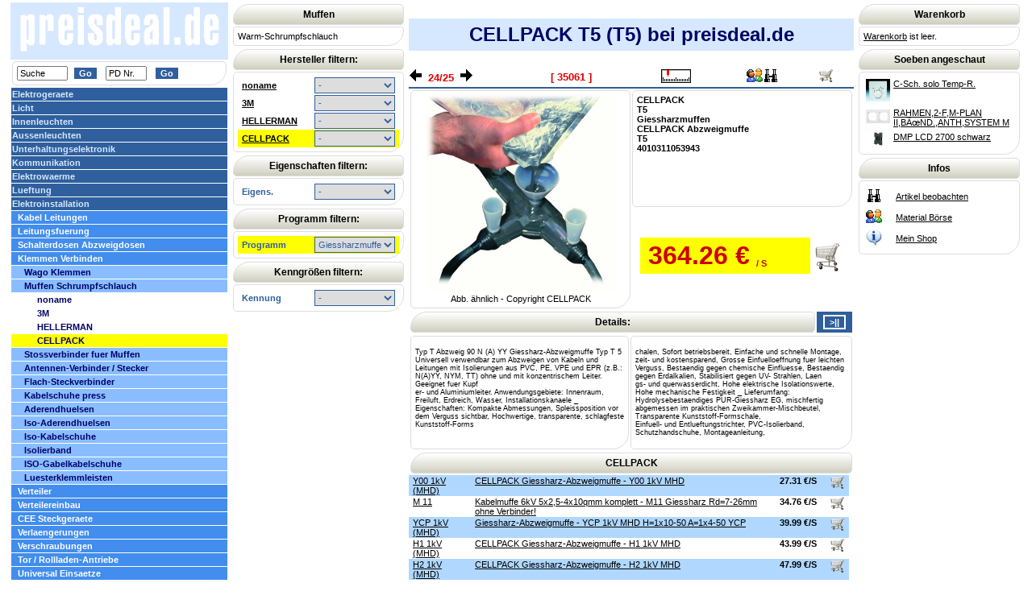

--- FILE ---
content_type: text/html
request_url: https://preisdeal.de/index.php?wg=100402&lnr=35061&herst=CELLPACK&sock=&pfa=&grup=0&prg=Giessharzmuffen
body_size: 7383
content:

<!DOCTYPE HTML>
<html><head>
<title>PREISDEAL.DE: Muffen Schrumpfschlauch CELLPACK - Giessharzmuffen T5 (T5) CELLPACK Abzweigmuffe</title>
<meta http-equiv="Content-Type" content="text/html; charset=iso-8859-1">
<meta name='description' content='PREISDEAL.DE : Muffen Schrumpfschlauch CELLPACK Abzweigmuffe T5 T5 CELLPACK Giessharzmuffen  T5 (T5)'>
<meta name='page-type' content='E-Commerce'>
<meta name='audience' content='Alle'>
<meta name='copyright' content='www.esa-thale.de'>
<meta name='revisit-after' content='5'>
<meta name='ROBOTS' content='index'>
<meta name='ROBOTS' content='follow'>
<meta name='content-type' content='text/html; charset=iso-8859-1'>
<meta name='language' content='deutsch'>
<meta name='content-language' content='de'>
<meta name='author' content='ESA-Thale'>
<meta name='company' content='ESA-Thale'>
<meta name='distribution' content='global'>
<meta name='page-topic' content='Elektrotechnik'>
<meta name='keywords' content='Muffen Schrumpfschlauch, CELLPACK, T5, T5, CELLPACK Abzweigmuffe,  Giessharzmuffen, , 4010311053943, '>
<meta name='reply-to' content='webmaster/preisdeal.de'>
<link rel="stylesheet" href="druck.css" type="text/css" media="print">
<link rel="stylesheet" href="shop.css" type="text/css" media="screen">
<link rel="stylesheet" href="werbe.css" type="text/css" media="screen">
<script language='JavaScript' src='shop.js'></script>
</head><body style='margin:0px 0px 0px 0px'>
<table width=100% border=0>
    <tr><td width=250px style='vertical-align:top'>
<table width='270px' cellspacing=0 cellpadding=4><tr><td align='center' bgcolor= #d6e8ff ><a href='index.php'><img src='shopimages/!pd_logo.gif' width='250' height='61' border=0></a></td></tr></table>
<table width=270px> <tr><td class='text'><form name='suform' action='index.php' method='post'><input name='suchtext' type='text' value='Suche' size='8' onFocus='this.value=""'>&nbsp;&nbsp;<input name='submitsuchen' type='submit' class='submit' value='Go'>&nbsp;&nbsp;
<input type='text' size='06' name='sulnr' value='PD Nr.' onFocus='this.value=""'>&nbsp;&nbsp;
<input name='lnrSuchen' type='submit' class='submit' value='Go' onClick='document.suform.suchtext.value = ""'>
</form></td></tr></table>
<table width='270px' cellspacing=0 cellpadding=2 style='border-collapse:collapse'>
<tr><td class='m0'><a href='index.php?wg=01&wgn=Elektrogeraete' class='m0'><nobr>Elektrogeraete</a></td></tr>
<tr><td class='m0'><a href='index.php?wg=03&wgn=Licht' class='m0'><nobr>Licht</a></td></tr>
<tr><td class='m0'><a href='index.php?wg=04&wgn=Innenleuchten' class='m0'><nobr>Innenleuchten</a></td></tr>
<tr><td class='m0'><a href='index.php?wg=05&wgn=Aussenleuchten' class='m0'><nobr>Aussenleuchten</a></td></tr>
<tr><td class='m0'><a href='index.php?wg=06&wgn=Unterhaltungselektronik' class='m0'><nobr>Unterhaltungselektronik</a></td></tr>
<tr><td class='m0'><a href='index.php?wg=07&wgn=Kommunikation' class='m0'><nobr>Kommunikation</a></td></tr>
<tr><td class='m0'><a href='index.php?wg=08&wgn=Elektrowaerme' class='m0'><nobr>Elektrowaerme</a></td></tr>
<tr><td class='m0'><a href='index.php?wg=09&wgn=Lueftung' class='m0'><nobr>Lueftung</a></td></tr>
<tr><td class='m0'><a href='index.php?wg=10&wgn=Elektroinstallation' class='m0'><nobr>Elektroinstallation</a></td></tr>
<tr><td class='m1'><a href='index.php?wg=1001&wgn=Kabel Leitungen' class='m1'><nobr>Kabel Leitungen</a></td></tr>
<tr><td class='m1'><a href='index.php?wg=1002&wgn=Leitungsfuerung' class='m1'><nobr>Leitungsfuerung</a></td></tr>
<tr><td class='m1'><a href='index.php?wg=1003&wgn=Schalterdosen Abzweigdosen' class='m1'><nobr>Schalterdosen Abzweigdosen</a></td></tr>
<tr><td class='m1'><a href='index.php?wg=1004&wgn=Klemmen Verbinden' class='m1'><nobr>Klemmen Verbinden</a></td></tr>
<tr><td class='m2'><a href='index.php?wg=100401&wgn=Wago Klemmen' class='m2'><nobr>Wago Klemmen</a></td></tr>
<tr><td class='m2'><a href='index.php?wg=100402&wgn=Muffen Schrumpfschlauch' class='m2'><nobr>Muffen Schrumpfschlauch</a></td></tr>
<tr><td class='m4'><a href='index.php?wg=100402&herst=noname&wgn=Muffen Schrumpfschlauch' class='m4'><nobr>noname</a></td></tr>
<tr><td class='m4'><a href='index.php?wg=100402&herst=3M&wgn=Muffen Schrumpfschlauch' class='m4'><nobr>3M</a></td></tr>
<tr><td class='m4'><a href='index.php?wg=100402&herst=HELLERMAN&wgn=Muffen Schrumpfschlauch' class='m4'><nobr>HELLERMAN</a></td></tr>
<tr><td class='y4'><a href='index.php?wg=100402&herst=CELLPACK&wgn=Muffen Schrumpfschlauch' class='y4'><nobr>CELLPACK</a></td></tr>
<tr><td class='m2'><a href='index.php?wg=100403&wgn=Stossverbinder fuer Muffen' class='m2'><nobr>Stossverbinder fuer Muffen</a></td></tr>
<tr><td class='m2'><a href='index.php?wg=100404&wgn=Antennen-Verbinder / Stecker' class='m2'><nobr>Antennen-Verbinder / Stecker</a></td></tr>
<tr><td class='m2'><a href='index.php?wg=100405&wgn=Flach-Steckverbinder' class='m2'><nobr>Flach-Steckverbinder</a></td></tr>
<tr><td class='m2'><a href='index.php?wg=100406&wgn=Kabelschuhe press' class='m2'><nobr>Kabelschuhe press</a></td></tr>
<tr><td class='m2'><a href='index.php?wg=100407&wgn=Aderendhuelsen' class='m2'><nobr>Aderendhuelsen</a></td></tr>
<tr><td class='m2'><a href='index.php?wg=100408&wgn=Iso-Aderendhuelsen' class='m2'><nobr>Iso-Aderendhuelsen</a></td></tr>
<tr><td class='m2'><a href='index.php?wg=100409&wgn=Iso-Kabelschuhe' class='m2'><nobr>Iso-Kabelschuhe</a></td></tr>
<tr><td class='m2'><a href='index.php?wg=100410&wgn=Isolierband' class='m2'><nobr>Isolierband</a></td></tr>
<tr><td class='m2'><a href='index.php?wg=100411&wgn=ISO-Gabelkabelschuhe' class='m2'><nobr>ISO-Gabelkabelschuhe</a></td></tr>
<tr><td class='m2'><a href='index.php?wg=100420&wgn=Luesterklemmleisten' class='m2'><nobr>Luesterklemmleisten</a></td></tr>
<tr><td class='m1'><a href='index.php?wg=1005&wgn=Verteiler' class='m1'><nobr>Verteiler</a></td></tr>
<tr><td class='m1'><a href='index.php?wg=1006&wgn=Verteilereinbau' class='m1'><nobr>Verteilereinbau</a></td></tr>
<tr><td class='m1'><a href='index.php?wg=1007&wgn=CEE Steckgeraete' class='m1'><nobr>CEE Steckgeraete</a></td></tr>
<tr><td class='m1'><a href='index.php?wg=1008&wgn=Verlaengerungen' class='m1'><nobr>Verlaengerungen</a></td></tr>
<tr><td class='m1'><a href='index.php?wg=1009&wgn=Verschraubungen' class='m1'><nobr>Verschraubungen</a></td></tr>
<tr><td class='m1'><a href='index.php?wg=1010&wgn=Tor / Rollladen-Antriebe' class='m1'><nobr>Tor / Rollladen-Antriebe</a></td></tr>
<tr><td class='m1'><a href='index.php?wg=1049&wgn=Universal Einsaetze' class='m1'><nobr>Universal Einsaetze</a></td></tr>
<tr><td class='m1'><a href='index.php?wg=1050&wgn=Schaltermaterial Busch Jaeger' class='m1'><nobr>Schaltermaterial Busch Jaeger</a></td></tr>
<tr><td class='m1'><a href='index.php?wg=1051&wgn=Schaltermaterial MERTEN' class='m1'><nobr>Schaltermaterial MERTEN</a></td></tr>
<tr><td class='m1'><a href='index.php?wg=1052&wgn=Schaltermaterial ELSO' class='m1'><nobr>Schaltermaterial ELSO</a></td></tr>
<tr><td class='m1'><a href='index.php?wg=1053&wgn=Schaltermaterial GIRA' class='m1'><nobr>Schaltermaterial GIRA</a></td></tr>
<tr><td class='m1'><a href='index.php?wg=1090&wgn=Schaltermaterial DRESPA' class='m1'><nobr>Schaltermaterial DRESPA</a></td></tr>
<tr><td class='m1'><a href='index.php?wg=1095&wgn=Schaltermaterial AKTION' class='m1'><nobr>Schaltermaterial AKTION</a></td></tr>
<tr><td class='m0'><a href='index.php?wg=11&wgn=Baustrom' class='m0'><nobr>Baustrom</a></td></tr>
<tr><td class='m0'><a href='index.php?wg=14&wgn=Schutzsysteme' class='m0'><nobr>Schutzsysteme</a></td></tr>
<tr><td class='m0'><a href='index.php?wg=15&wgn=Steuerungstechnik' class='m0'><nobr>Steuerungstechnik</a></td></tr>
<tr><td class='m0'><a href='index.php?wg=99&wgn=Sonstige' class='m0'><nobr>Sonstige</a></td></tr>
</table>
        </td>
        <td width=20% style='vertical-align:top'>
<table width=100% border=0>
          </table>
<table width=100% border=0>
          </table>
<table width=100% border=0>
              <tr><td class='herst'>Muffen</td></tr>
              <tr><td class='text'>
                  Warm-Schrumpfschlauch</td></tr>
          </table>
<table width=100% border=0>
          </table>
          <table width=100%>
             <tr><td class='herst' colspan=2>Hersteller filtern:</td></tr>
             <tr><td class='text' colspan=2>
<table width=100% cellspacing=0 >
           <tr><td class='herst_list' align='left'><a href='index.php?herst=noname&wg=100402' class='herst_listlnk'>noname</a></td>
               <td class='herst_list' align='right'>
                  <select id='selbez' size='1' name='t1' onChange='if (this.selectedIndex > 0) location.href = "index.php?wg=100402&lnr="+this.value; this.selectedIndex = 0'>
                       <option>-</option>
                       <option value='1157'>3/1 MKL</option>
                       <option value='1274'>9/3</option>
                       <option value='1275'>19/6</option>
                       <option value='22233'>19/6 25m</option>
                       <option value='1455'>3/1 OKL</option>
                       <option value='31704'>GHM 3x1,5 - 5x6qmm</option>
                       <option value='31705'>GHM 5x1,5 - 5x16qmm</option>
                       <option value='31706'>GHM 3x1,5 - 5x2,5qmm</option>
                       <option value='31707'>GHA 5x10  5x35qmm</option>
                       <option value='31709'>PGH400</option>
                  </select>
               </td></tr>
  </tr>
           <tr><td class='herst_list' align='left'><a href='index.php?herst=3M&wg=100402' class='herst_listlnk'>3M</a></td>
               <td class='herst_list' align='right'>
                  <select id='selbez' size='1' name='t2' onChange='if (this.selectedIndex > 0) location.href = "index.php?wg=100402&lnr="+this.value; this.selectedIndex = 0'>
                       <option>-</option>
                       <option value='2942'>HSR 19,0/9,5 SW</option>
                  </select>
               </td></tr>
  </tr>
           <tr><td class='herst_list' align='left'><a href='index.php?herst=HELLERMAN&wg=100402' class='herst_listlnk'>HELLERMAN</a></td>
               <td class='herst_list' align='right'>
                  <select id='selbez' size='1' name='t3' onChange='if (this.selectedIndex > 0) location.href = "index.php?wg=100402&lnr="+this.value; this.selectedIndex = 0'>
                       <option>-</option>
                       <option value='37011'>Relifix V 31,5</option>
                       <option value='37012'>Relifix V 56</option>
                       <option value='37013'>Relifix V 516</option>
                  </select>
               </td></tr>
  </tr>
           <tr><td class='herst_list' align='left' style='background-color:yellow'><a href='index.php?herst=CELLPACK&wg=100402' class='herst_listlnk'>CELLPACK</a></td>
               <td class='herst_list' align='right' style='background-color:yellow'>
                  <select id='selbez' size='1' name='t4' onChange='if (this.selectedIndex > 0) location.href = "index.php?wg=100402&lnr="+this.value; this.selectedIndex = 0'>
                       <option>-</option>
                       <option value='5084'>SMH5 1,5-6V</option>
                       <option value='6066'>SMH5 6-25V</option>
                       <option value='6065'>SMH5 1,5-16</option>
                       <option value='6069'>SMH5 16-25</option>
                       <option value='2230'>M 11</option>
                       <option value='2231'>M 12</option>
                       <option value='266'>M 13S</option>
                       <option value='1826'>M 15</option>
                       <option value='5216'>SRH2 22-6/1000</option>
                       <option value='22234'>SRH2 40-12/1000</option>
                       <option value='22235'>SRH2 56-16/1000</option>
                       <option value='22236'>SRH2 75-22/1000</option>
                       <option value='34939'>SRH2 12-3/1000</option>
                       <option value='34940'>SRH2 63-19/1000</option>
                       <option value='34941'>SRH2 34-7/1000</option>
                       <option value='34942'>SRH2 95-26/1000</option>
                       <option value='34943'>SRH2 8-2/1000</option>
                       <option value='34944'>SRH2 120-34/100</option>
                       <option value='34945'>SRH2 140-42/100</option>
                       <option value='34946'>SRH2 160-50/100</option>
                       <option value='34971'>SRMAHV 93-26/250</option>
                       <option value='34970'>SRMAHV 72-18/75</option>
                       <option value='34969'>SRMAHV 72-18/500</option>
                       <option value='34966'>SRMAHV 125-32/5</option>
                       <option value='34964'>SRMAHV 115-30/5</option>
                       <option value='34963'>SRMAHV 115-30/2</option>
                       <option value='34960'>SRMAHV 43-12/25</option>
                       <option value='34968'>SRMAHV 72-18/250</option>
                       <option value='34967'>SRMAHV 125-32/750</option>
                       <option value='34965'>SRMAHV 125-32/250</option>
                       <option value='34962'>SRMAHV 115-30/750</option>
                       <option value='34961'>SRMAHV 43-12/500</option>
                       <option value='34973'>SRMAHV 93-26/50</option>
                       <option value='34972'>SRMAHV 93-26/75</option>
                       <option value='34975'>SRMAHV 28-10/500</option>
                       <option value='34976'>SRMAHV 28-10/750</option>
                       <option value='34977'>SRMAHV 43-12/750</option>
                       <option value='34978'>SRMAHV 150-50/1000</option>
                       <option value='34974'>SRMAHV 28-10/250</option>
                       <option value='35025'>T1 1kV (MHD)</option>
                       <option value='35029'>T2 1kV (MHD)</option>
                       <option value='35030'>T4 1kV (MHD)</option>
                       <option value='35031'>T3 1kV (MHD)</option>
                       <option value='35032'>YCP 1kV (MHD)</option>
                       <option value='35033'>Y0 1kV (MHD)</option>
                       <option value='35034'>Y3 1kV (MHD)</option>
                       <option value='35035'>Y4 1kV (MHD)</option>
                       <option value='35036'>Y4.5 1kV (MHD)</option>
                       <option value='35037'>Y5 1kV (MHD)</option>
                       <option value='35038'>Y2 1kV (MHD)</option>
                       <option value='35040'>Y00 1kV (MHD)</option>
                       <option value='35042'>Y1 1kV (MHD)</option>
                       <option value='35043'>Y6</option>
                       <option value='35045'>Y1 V AK EG UE</option>
                       <option value='35053'>H5-SYS 70-150</option>
                       <option value='35054'>H6</option>
                       <option value='35055'>H5 1kV (MHD)</option>
                       <option value='35056'>H1 1kV (MHD)</option>
                       <option value='35057'>H2 1kV (MHD)</option>
                       <option value='35061'>T5</option>
                  </select>
               </td></tr>
  </tr>
</table>                 </td></tr>
        </table>
    <table width=100%>
      <tr><td class='herst'>Eigenschaften filtern:</td></tr>
      <tr><td class='text'>
         <table width=100% cellspacing=0>
                 <tr><td class='herst_list' align='left'><b class='noname'>Eigens.</b></td>
                     <td class='herst_list' align='right'>
                        <select id=selbez size='1' name='pfa' onChange='document.location.href=this.value'>
                           <option value='index.php?wg=100402&herst=CELLPACK&grup=&sock=&prg=Giessharzmuffen'>-</option>
                       <option value='index.php?wg=100402&herst=CELLPACK&pfa=transparent&prg=Giessharzmuffen&sock=&grup='>transparent</option>
                       <option value='index.php?wg=100402&herst=CELLPACK&pfa=ohne Verbinder&prg=Giessharzmuffen&sock=&grup='>ohne Verbinder</option>
                       <option value='index.php?wg=100402&herst=CELLPACK&pfa=&prg=Giessharzmuffen&sock=&grup='></option>
                       <option value='index.php?wg=100402&herst=CELLPACK&pfa=mit Verbindung&prg=Giessharzmuffen&sock=&grup='>mit Verbindung</option>
                    </select>
             </td></tr>
         </table>
      </td></tr>
  </table>
    <table width=100%>
      <tr><td class='herst'>Programm filtern:</td></tr>
      <tr><td class='text'>
         <table width=100% cellspacing=0>
                 <tr><td class='herst_list' align='left' style='background-color:yellow'><b class='noname'>Programm</b></td>
                     <td class='herst_list' align='right' style='background-color:yellow'>
                        <select id=selbez size='1' name='prg' onChange='document.location.href=this.value'>
                           <option value='index.php?wg=100402&herst=CELLPACK&grup=&sock=&pfa='>-</option>
                       <option value='index.php?wg=100402&herst=CELLPACK&prg=Giessharzmuffen&pfa=&sock=&grup=' selected>Giessharzmuffen</option>
                       <option value='index.php?wg=100402&herst=CELLPACK&prg=Schrumpfmanschette&pfa=&sock=&grup='>Schrumpfmanschette</option>
                       <option value='index.php?wg=100402&herst=CELLPACK&prg=Schrumpfmuffe&pfa=&sock=&grup='>Schrumpfmuffe</option>
                       <option value='index.php?wg=100402&herst=CELLPACK&prg=Schrumpfschlauch&pfa=&sock=&grup='>Schrumpfschlauch</option>
                    </select>
             </td></tr>
         </table>
      </td></tr>
  </table>

    <table width=100%>
      <tr><td class='herst'>Kenngrößen filtern:</td></tr>
      <tr><td class='text'>
         <table width=100% cellspacing=0>
                 <tr><td class='herst_list' align='left'><b class='noname'>Kennung</b></td>
                     <td class='herst_list' align='right'>
                        <select id=selbez size='1' name='sock' onChange='document.location.href=this.value'>
                           <option value='index.php?wg=100402&herst=CELLPACK&grup=&prg=Giessharzmuffen&pfa='>-</option>
                       <option value='index.php?wg=100402&herst=CELLPACK&sock=50qmm&prg=Giessharzmuffen&pfa=&grup='>50qmm</option>
                       <option value='index.php?wg=100402&herst=CELLPACK&sock=150qmm&prg=Giessharzmuffen&pfa=&grup='>150qmm</option>
                       <option value='index.php?wg=100402&herst=CELLPACK&sock=10qmm&prg=Giessharzmuffen&pfa=&grup='>10qmm</option>
                       <option value='index.php?wg=100402&herst=CELLPACK&sock=25qmm&prg=Giessharzmuffen&pfa=&grup='>25qmm</option>
                       <option value='index.php?wg=100402&herst=CELLPACK&sock=6qmm&prg=Giessharzmuffen&pfa=&grup='>6qmm</option>
                       <option value='index.php?wg=100402&herst=CELLPACK&sock=&prg=Giessharzmuffen&pfa=&grup='></option>
                       <option value='index.php?wg=100402&herst=CELLPACK&sock=4qmm&prg=Giessharzmuffen&pfa=&grup='>4qmm</option>
                       <option value='index.php?wg=100402&herst=CELLPACK&sock=35qmm&prg=Giessharzmuffen&pfa=&grup='>35qmm</option>
                    </select>
             </td></tr>
         </table>
      </td></tr>
  </table>
        </td>
        <td width=60% style='vertical-align:top' >
<h2 class='suwgprint'>CELLPACK  T5 (T5) bei preisdeal.de</h2>
<table cellspacing=0 border=0 cellpading=0 width='100%'>
  <tr>
    <td class='preis'><a href='index.php?knc=0&wy=&wg=100402&lnr=35030&win=&prg=Giessharzmuffen&sock=&pfa=&grup=&prg=Giessharzmuffen&is_suche=&suchtext='><img src='shopimages/pfeilrueck.gif' width='15' height='15' border='0' alt='vorheriger'></a>&nbsp;&nbsp;24/25&nbsp;&nbsp;<a href='index.php?knc=0&wy=&wg=100402&lnr=35043&win=&prg=Giessharzmuffen&sock=&pfa=&grup=&prg=Giessharzmuffen&is_suche=&suchtext='><img src='shopimages/pfeilvor.gif' width='15' height='15' border='0' alt='nächster'></a></td>
    <td class='preis'> &nbsp; [ 35061 ] &nbsp; </td>
    <td id='art'><img src='shopimages/liefzeit3.gif' width='37' height='17' border='0' alt='Lieferzeit: 3 Werktage!'></td>
    <td class='preis'>&nbsp; </td>
    <td class='preis'>&nbsp;</td>
    <td class='preis'><a href='index.php?knc=1&wy=kvkeig&wg=100402&lnr=35061&lnumbers=35040,2230,35032,35056,35057,35033,2231,35042,35025,35045,266,35029,35055,35038,35035,35034,35054,35036,1826,35037,35053,35031,35030,35061,35043' rel="nofollow"><img src='shopimages/verkauf.gif' width='20' height='20' border='0' alt='verkaufen'></a><a href='index.php?knc=1&wy=beob&wg=100402&lnr=35061&lnumbers=35040,2230,35032,35056,35057,35033,2231,35042,35025,35045,266,35029,35055,35038,35035,35034,35054,35036,1826,35037,35053,35031,35030,35061,35043' rel="nofollow"><img src='shopimages/beob.gif' width='20' height='20' border='0' alt='beobachten'></a></td>
    <td class='preis'><a href="index.php?artikel_nr=35061&artikel_pvka=0&wi=1&wg=100402&prg=Giessharzmuffen&herst=CELLPACK&lnr=35061&is_suche=&suchtext=" rel="nofollow"><img src='shopimages/ok.gif' width='19' height='16' border='0' alt='In Warenkorb'></a></td>
  </tr>
</table>
<tt class='noprint'>
</tt>
<form name='suwg' action='index.php' method='post'>
<input type='hidden' name='lnr' value='35061'>
<input type='hidden' name='lnumbers' value='35040,2230,35032,35056,35057,35033,2231,35042,35025,35045,266,35029,35055,35038,35035,35034,35054,35036,1826,35037,35053,35031,35030,35061,35043'>
<input type='hidden' name='iswkorb' value=''>
<input type='hidden' name='artikel_nr' value='0'>
<input type='hidden' name='artikel_pvka' value='0'>
</form>
<table border=0 cellpadding=10 width='100%'>
  <tr>
      <td class='text' width=50% align='center' valign='top' rowspan='2'><img src='artikel_jpg/100402/35025_g1.jpg' width="235" height="245" border='0' alt='100402-35061-235-245'>
<br>Abb. ähnlich - Copyright CELLPACK</td>
      <td class='text' width=50% align='left' valign='top'><b>CELLPACK<br>T5<br>Giessharzmuffen<br>CELLPACK Abzweigmuffe<br>T5<br>4010311053943</b></td></tr>
  <tr><td align='left'><table border=0 width='100%' cellspacing='0'>
<tr><td class='preise'>364.26 &euro;</td><td class='pr_vke'><font style='font-size:8pt'> / S</font></td><td><a href='index.php?artikel_nr=35061&artikel_pvka=0&wi=1&wg=100402&prg=Giessharzmuffen&herst=CELLPACK&lnr=35061&is_suche=&suchtext=&lzc=0'><img src='shopimages/warenkorb_big.gif' width='40' height='40' border='0' alt='CELLPACK In Warenkorb' rel="nofollow"></a></td></tr></table>
</td></tr>
<table width=100%>
  <form name='sub_2txt' action='index.php' method='post'>
    <tr>
      <td class='herst'>Details:</td>
      <td class='ueb_r' width=1%><input class='submit' type='Submit' name='sub_txt' value='>||'></td>
    </tr>
  <input type='hidden' name='lnr' value='35061'>
  <input type='hidden' name='lnumbers' value='35040,2230,35032,35056,35057,35033,2231,35042,35025,35045,266,35029,35055,35038,35035,35034,35054,35036,1826,35037,35053,35031,35030,35061,35043'>
  <input type='hidden' name='wy' value=''>
  </form>
</table>
<table border=0 cellpadding=10 width='100%'><tr>
  <td class='text' valign='top' align='left'><p>
      Typ T Abzweig 90  N (A) YY   Giessharz-Abzweigmuffe Typ T 5   Universell verwendbar zum Abzweigen   von Kabeln und Leitungen mit   Isolierungen aus PVC, PE, VPE und EPR   (z.B.: N(A)YY, NYM, TT) ohne und mit   konzentrischem Leiter. Geeignet fuer   Kupf<br>     er- und Aluminiumleiter.   Anwendungsgebiete: Innenraum,   Freiluft, Erdreich, Wasser,   Installationskanaele _ Eigenschaften:   Kompakte Abmessungen, Spleissposition   vor dem Verguss sichtbar, Hochwertige,   transparente, schlagfeste   Kunststoff-Forms<br></p></td><td class='text' valign='top' align='left'><p>     chalen, Sofort   betriebsbereit, Einfache und schnelle   Montage, zeit- und kostensparend,   Grosse Einfuelloeffnung fuer leichten   Verguss, Bestaendig gegen chemische   Einfluesse, Bestaendig gegen   Erdalkalien, Stabilisiert gegen UV-   Strahlen, Laen<br>     gs- und querwasserdicht,   Hohe elektrische Isolationswerte, Hohe   mechanische Festigkeit _ Lieferumfang:   Hydrolysebestaendiges PUR-Giessharz   EG, mischfertig abgemessen im   praktischen Zweikammer-Mischbeutel,   Transparente Kunststoff-Formschale,  <br>      Einfuell- und Entlueftungstrichter,   PVC-Isolierband, Schutzhandschuhe,   Montageanleitung, <br>               </p></font></td></tr></table>
 <table width=100%>
         <tr><td class='herst'>CELLPACK</td></tr>
 </table>
 <table width=99% class='artikel'>
<tr style='background-color:#B0D8FF'>
    <td class='artikel'><a class='herst_listlnk' href='index.php?wg=100402&lnr=35040&herst=CELLPACK&sock=&pfa=&grup=&prg=Giessharzmuffen'>Y00 1kV (MHD)</a></td>
    <td class='artikel'><a class='herst_listlnk' href='index.php?wg=100402&lnr=35040&herst=CELLPACK&sock=&pfa=&grup=&prg=Giessharzmuffen'>CELLPACK Giessharz-Abzweigmuffe - Y00 1kV MHD</a></td>
    <td class='artikel' align=right><b>27.31&nbsp;€/S</b></td>
    <td class='artikel'><a href="index.php?artikel_nr=35040&artikel_pvka=0&grup=&pfa=&sock=&lnr=35040&wi=1&wg=100402&prg=Giessharzmuffen&is_suche=&suchtext=&sz=1" rel="nofollow"><img src='shopimages/ok.gif' width='19' height='16' border='0' alt='In Warenkorb'></a></td></tr>
<tr style='background-color:#FFFFFF'>
    <td class='artikel'><a class='herst_listlnk' href='index.php?wg=100402&lnr=2230&herst=CELLPACK&sock=&pfa=&grup=&prg=Giessharzmuffen'>M 11</a></td>
    <td class='artikel'><a class='herst_listlnk' href='index.php?wg=100402&lnr=2230&herst=CELLPACK&sock=&pfa=&grup=&prg=Giessharzmuffen'>Kabelmuffe 6kV 5x2,5-4x10qmm komplett - M11 Giessharz Rd=7-26mm ohne Verbinder!</a></td>
    <td class='artikel' align=right><b>34.76&nbsp;€/S</b></td>
    <td class='artikel'><a href="index.php?artikel_nr=2230&artikel_pvka=0&grup=&pfa=&sock=&lnr=2230&wi=1&wg=100402&prg=Giessharzmuffen&is_suche=&suchtext=&sz=1" rel="nofollow"><img src='shopimages/ok.gif' width='19' height='16' border='0' alt='In Warenkorb'></a></td></tr>
<tr style='background-color:#B0D8FF'>
    <td class='artikel'><a class='herst_listlnk' href='index.php?wg=100402&lnr=35032&herst=CELLPACK&sock=&pfa=&grup=&prg=Giessharzmuffen'>YCP 1kV (MHD)</a></td>
    <td class='artikel'><a class='herst_listlnk' href='index.php?wg=100402&lnr=35032&herst=CELLPACK&sock=&pfa=&grup=&prg=Giessharzmuffen'>Giessharz-Abzweigmuffe - YCP 1kV MHD H=1x10-50 A=1x4-50 YCP</a></td>
    <td class='artikel' align=right><b>39.99&nbsp;€/S</b></td>
    <td class='artikel'><a href="index.php?artikel_nr=35032&artikel_pvka=0&grup=&pfa=&sock=&lnr=35032&wi=1&wg=100402&prg=Giessharzmuffen&is_suche=&suchtext=&sz=1" rel="nofollow"><img src='shopimages/ok.gif' width='19' height='16' border='0' alt='In Warenkorb'></a></td></tr>
<tr style='background-color:#FFFFFF'>
    <td class='artikel'><a class='herst_listlnk' href='index.php?wg=100402&lnr=35056&herst=CELLPACK&sock=&pfa=&grup=&prg=Giessharzmuffen'>H1 1kV (MHD)</a></td>
    <td class='artikel'><a class='herst_listlnk' href='index.php?wg=100402&lnr=35056&herst=CELLPACK&sock=&pfa=&grup=&prg=Giessharzmuffen'>CELLPACK Giessharz-Abzweigmuffe - H1 1kV MHD</a></td>
    <td class='artikel' align=right><b>43.99&nbsp;€/S</b></td>
    <td class='artikel'><a href="index.php?artikel_nr=35056&artikel_pvka=0&grup=&pfa=&sock=&lnr=35056&wi=1&wg=100402&prg=Giessharzmuffen&is_suche=&suchtext=&sz=1" rel="nofollow"><img src='shopimages/ok.gif' width='19' height='16' border='0' alt='In Warenkorb'></a></td></tr>
<tr style='background-color:#B0D8FF'>
    <td class='artikel'><a class='herst_listlnk' href='index.php?wg=100402&lnr=35057&herst=CELLPACK&sock=&pfa=&grup=&prg=Giessharzmuffen'>H2 1kV (MHD)</a></td>
    <td class='artikel'><a class='herst_listlnk' href='index.php?wg=100402&lnr=35057&herst=CELLPACK&sock=&pfa=&grup=&prg=Giessharzmuffen'>CELLPACK Giessharz-Abzweigmuffe - H2 1kV MHD</a></td>
    <td class='artikel' align=right><b>47.99&nbsp;€/S</b></td>
    <td class='artikel'><a href="index.php?artikel_nr=35057&artikel_pvka=0&grup=&pfa=&sock=&lnr=35057&wi=1&wg=100402&prg=Giessharzmuffen&is_suche=&suchtext=&sz=1" rel="nofollow"><img src='shopimages/ok.gif' width='19' height='16' border='0' alt='In Warenkorb'></a></td></tr>
<tr style='background-color:#FFFFFF'>
    <td class='artikel'><a class='herst_listlnk' href='index.php?wg=100402&lnr=35033&herst=CELLPACK&sock=&pfa=&grup=&prg=Giessharzmuffen'>Y0 1kV (MHD)</a></td>
    <td class='artikel'><a class='herst_listlnk' href='index.php?wg=100402&lnr=35033&herst=CELLPACK&sock=&pfa=&grup=&prg=Giessharzmuffen'>Giessharz-Abzweigmuffe - Y0 1kV MHD H=4x4 A=4x4qmm Y0</a></td>
    <td class='artikel' align=right><b>48.73&nbsp;€/S</b></td>
    <td class='artikel'><a href="index.php?artikel_nr=35033&artikel_pvka=0&grup=&pfa=&sock=&lnr=35033&wi=1&wg=100402&prg=Giessharzmuffen&is_suche=&suchtext=&sz=1" rel="nofollow"><img src='shopimages/ok.gif' width='19' height='16' border='0' alt='In Warenkorb'></a></td></tr>
<tr style='background-color:#B0D8FF'>
    <td class='artikel'><a class='herst_listlnk' href='index.php?wg=100402&lnr=2231&herst=CELLPACK&sock=&pfa=&grup=&prg=Giessharzmuffen'>M 12</a></td>
    <td class='artikel'><a class='herst_listlnk' href='index.php?wg=100402&lnr=2231&herst=CELLPACK&sock=&pfa=&grup=&prg=Giessharzmuffen'>Kabelmuffe 6kV 5x16-5x25qmm komplett - Giessharz Rd=14-34mm ohne Verbinder!</a></td>
    <td class='artikel' align=right><b>49.99&nbsp;€/S</b></td>
    <td class='artikel'><a href="index.php?artikel_nr=2231&artikel_pvka=0&grup=&pfa=&sock=&lnr=2231&wi=1&wg=100402&prg=Giessharzmuffen&is_suche=&suchtext=&sz=1" rel="nofollow"><img src='shopimages/ok.gif' width='19' height='16' border='0' alt='In Warenkorb'></a></td></tr>
<tr style='background-color:#FFFFFF'>
    <td class='artikel'><a class='herst_listlnk' href='index.php?wg=100402&lnr=35042&herst=CELLPACK&sock=&pfa=&grup=&prg=Giessharzmuffen'>Y1 1kV (MHD)</a></td>
    <td class='artikel'><a class='herst_listlnk' href='index.php?wg=100402&lnr=35042&herst=CELLPACK&sock=&pfa=&grup=&prg=Giessharzmuffen'>CELLPACK Giessharz-Abzweigmuffe - Y1 1kV MHD</a></td>
    <td class='artikel' align=right><b>56.63&nbsp;€/S</b></td>
    <td class='artikel'><a href="index.php?artikel_nr=35042&artikel_pvka=0&grup=&pfa=&sock=&lnr=35042&wi=1&wg=100402&prg=Giessharzmuffen&is_suche=&suchtext=&sz=1" rel="nofollow"><img src='shopimages/ok.gif' width='19' height='16' border='0' alt='In Warenkorb'></a></td></tr>
<tr style='background-color:#B0D8FF'>
    <td class='artikel'><a class='herst_listlnk' href='index.php?wg=100402&lnr=35025&herst=CELLPACK&sock=&pfa=&grup=&prg=Giessharzmuffen'>T1 1kV (MHD)</a></td>
    <td class='artikel'><a class='herst_listlnk' href='index.php?wg=100402&lnr=35025&herst=CELLPACK&sock=&pfa=&grup=&prg=Giessharzmuffen'>Giessharz-Abzweigmuffe T1 4x6mmÂ² - T1 1kV MHD H=4x6 A=4x6qmm</a></td>
    <td class='artikel' align=right><b>64.99&nbsp;€/S</b></td>
    <td class='artikel'><a href="index.php?artikel_nr=35025&artikel_pvka=0&grup=&pfa=&sock=&lnr=35025&wi=1&wg=100402&prg=Giessharzmuffen&is_suche=&suchtext=&sz=1" rel="nofollow"><img src='shopimages/ok.gif' width='19' height='16' border='0' alt='In Warenkorb'></a></td></tr>
<tr style='background-color:#FFFFFF'>
    <td class='artikel'><a class='herst_listlnk' href='index.php?wg=100402&lnr=35045&herst=CELLPACK&sock=&pfa=&grup=&prg=Giessharzmuffen'>Y1 V AK EG UE</a></td>
    <td class='artikel'><a class='herst_listlnk' href='index.php?wg=100402&lnr=35045&herst=CELLPACK&sock=&pfa=&grup=&prg=Giessharzmuffen'>CELLPACK Giessharz-Abzweigmuffe - Y1VAKEGUE 2,5-10qmm MHD</a></td>
    <td class='artikel' align=right><b>65.99&nbsp;€/S</b></td>
    <td class='artikel'><a href="index.php?artikel_nr=35045&artikel_pvka=0&grup=&pfa=&sock=&lnr=35045&wi=1&wg=100402&prg=Giessharzmuffen&is_suche=&suchtext=&sz=1" rel="nofollow"><img src='shopimages/ok.gif' width='19' height='16' border='0' alt='In Warenkorb'></a></td></tr>
<tr style='background-color:#B0D8FF'>
    <td class='artikel'><a class='herst_listlnk' href='index.php?wg=100402&lnr=266&herst=CELLPACK&sock=&pfa=&grup=&prg=Giessharzmuffen'>M 13S</a></td>
    <td class='artikel'><a class='herst_listlnk' href='index.php?wg=100402&lnr=266&herst=CELLPACK&sock=&pfa=&grup=&prg=Giessharzmuffen'>Kabelmuffe 6kV bis 4x50qmm komplett - Giessharz Rd=21-43mm ohne Verbinder!</a></td>
    <td class='artikel' align=right><b>67.28&nbsp;€/S</b></td>
    <td class='artikel'><a href="index.php?artikel_nr=266&artikel_pvka=0&grup=&pfa=&sock=&lnr=266&wi=1&wg=100402&prg=Giessharzmuffen&is_suche=&suchtext=&sz=1" rel="nofollow"><img src='shopimages/ok.gif' width='19' height='16' border='0' alt='In Warenkorb'></a></td></tr>
<tr style='background-color:#FFFFFF'>
    <td class='artikel'><a class='herst_listlnk' href='index.php?wg=100402&lnr=35029&herst=CELLPACK&sock=&pfa=&grup=&prg=Giessharzmuffen'>T2 1kV (MHD)</a></td>
    <td class='artikel'><a class='herst_listlnk' href='index.php?wg=100402&lnr=35029&herst=CELLPACK&sock=&pfa=&grup=&prg=Giessharzmuffen'>Giessharz-Abzweigmuffe T2 - T2 1kV MHD H=4x16 A=4x10gmm</a></td>
    <td class='artikel' align=right><b>76.68&nbsp;€/S</b></td>
    <td class='artikel'><a href="index.php?artikel_nr=35029&artikel_pvka=0&grup=&pfa=&sock=&lnr=35029&wi=1&wg=100402&prg=Giessharzmuffen&is_suche=&suchtext=&sz=1" rel="nofollow"><img src='shopimages/ok.gif' width='19' height='16' border='0' alt='In Warenkorb'></a></td></tr>
<tr style='background-color:#B0D8FF'>
    <td class='artikel'><a class='herst_listlnk' href='index.php?wg=100402&lnr=35055&herst=CELLPACK&sock=&pfa=&grup=&prg=Giessharzmuffen'>H5 1kV (MHD)</a></td>
    <td class='artikel'><a class='herst_listlnk' href='index.php?wg=100402&lnr=35055&herst=CELLPACK&sock=&pfa=&grup=&prg=Giessharzmuffen'>CELLPACK Giessharz-Abzweigmuffe - H5 1kV MHD</a></td>
    <td class='artikel' align=right><b>85.32&nbsp;€/S</b></td>
    <td class='artikel'><a href="index.php?artikel_nr=35055&artikel_pvka=0&grup=&pfa=&sock=&lnr=35055&wi=1&wg=100402&prg=Giessharzmuffen&is_suche=&suchtext=&sz=1" rel="nofollow"><img src='shopimages/ok.gif' width='19' height='16' border='0' alt='In Warenkorb'></a></td></tr>
<tr style='background-color:#FFFFFF'>
    <td class='artikel'><a class='herst_listlnk' href='index.php?wg=100402&lnr=35038&herst=CELLPACK&sock=&pfa=&grup=&prg=Giessharzmuffen'>Y2 1kV (MHD)</a></td>
    <td class='artikel'><a class='herst_listlnk' href='index.php?wg=100402&lnr=35038&herst=CELLPACK&sock=&pfa=&grup=&prg=Giessharzmuffen'>Giessharz-Abzweigmuffe Y2 - Y2 1kV MHD</a></td>
    <td class='artikel' align=right><b>85.97&nbsp;€/S</b></td>
    <td class='artikel'><a href="index.php?artikel_nr=35038&artikel_pvka=0&grup=&pfa=&sock=&lnr=35038&wi=1&wg=100402&prg=Giessharzmuffen&is_suche=&suchtext=&sz=1" rel="nofollow"><img src='shopimages/ok.gif' width='19' height='16' border='0' alt='In Warenkorb'></a></td></tr>
<tr style='background-color:#B0D8FF'>
    <td class='artikel'><a class='herst_listlnk' href='index.php?wg=100402&lnr=35035&herst=CELLPACK&sock=&pfa=&grup=&prg=Giessharzmuffen'>Y4 1kV (MHD)</a></td>
    <td class='artikel'><a class='herst_listlnk' href='index.php?wg=100402&lnr=35035&herst=CELLPACK&sock=&pfa=&grup=&prg=Giessharzmuffen'>Giessharz-Abzweigmuffe Y4 - Y4 1kV MHD</a></td>
    <td class='artikel' align=right><b>122.99&nbsp;€/S</b></td>
    <td class='artikel'><a href="index.php?artikel_nr=35035&artikel_pvka=0&grup=&pfa=&sock=&lnr=35035&wi=1&wg=100402&prg=Giessharzmuffen&is_suche=&suchtext=&sz=1" rel="nofollow"><img src='shopimages/ok.gif' width='19' height='16' border='0' alt='In Warenkorb'></a></td></tr>
<tr style='background-color:#FFFFFF'>
    <td class='artikel'><a class='herst_listlnk' href='index.php?wg=100402&lnr=35034&herst=CELLPACK&sock=&pfa=&grup=&prg=Giessharzmuffen'>Y3 1kV (MHD)</a></td>
    <td class='artikel'><a class='herst_listlnk' href='index.php?wg=100402&lnr=35034&herst=CELLPACK&sock=&pfa=&grup=&prg=Giessharzmuffen'>Giessharz-Abzweigmuffe Y3 4x35mmÂ² - Y3 1kV MHD H=4x50 A=4x35qmm Y3</a></td>
    <td class='artikel' align=right><b>137.98&nbsp;€/S</b></td>
    <td class='artikel'><a href="index.php?artikel_nr=35034&artikel_pvka=0&grup=&pfa=&sock=&lnr=35034&wi=1&wg=100402&prg=Giessharzmuffen&is_suche=&suchtext=&sz=1" rel="nofollow"><img src='shopimages/ok.gif' width='19' height='16' border='0' alt='In Warenkorb'></a></td></tr>
<tr style='background-color:#B0D8FF'>
    <td class='artikel'><a class='herst_listlnk' href='index.php?wg=100402&lnr=35054&herst=CELLPACK&sock=&pfa=&grup=&prg=Giessharzmuffen'>H6</a></td>
    <td class='artikel'><a class='herst_listlnk' href='index.php?wg=100402&lnr=35054&herst=CELLPACK&sock=&pfa=&grup=&prg=Giessharzmuffen'>CELLPACK Parallel-Abzweigmuffe - H6</a></td>
    <td class='artikel' align=right><b>144.99&nbsp;€/S</b></td>
    <td class='artikel'><a href="index.php?artikel_nr=35054&artikel_pvka=0&grup=&pfa=&sock=&lnr=35054&wi=1&wg=100402&prg=Giessharzmuffen&is_suche=&suchtext=&sz=1" rel="nofollow"><img src='shopimages/ok.gif' width='19' height='16' border='0' alt='In Warenkorb'></a></td></tr>
<tr style='background-color:#FFFFFF'>
    <td class='artikel'><a class='herst_listlnk' href='index.php?wg=100402&lnr=35036&herst=CELLPACK&sock=&pfa=&grup=&prg=Giessharzmuffen'>Y4.5 1kV (MHD)</a></td>
    <td class='artikel'><a class='herst_listlnk' href='index.php?wg=100402&lnr=35036&herst=CELLPACK&sock=&pfa=&grup=&prg=Giessharzmuffen'>CELLPACK Giessharz-Abzweigmuffe Y4,5 - Y4,5 1kV MHD</a></td>
    <td class='artikel' align=right><b>145.99&nbsp;€/S</b></td>
    <td class='artikel'><a href="index.php?artikel_nr=35036&artikel_pvka=0&grup=&pfa=&sock=&lnr=35036&wi=1&wg=100402&prg=Giessharzmuffen&is_suche=&suchtext=&sz=1" rel="nofollow"><img src='shopimages/ok.gif' width='19' height='16' border='0' alt='In Warenkorb'></a></td></tr>
<tr style='background-color:#B0D8FF'>
    <td class='artikel'><a class='herst_listlnk' href='index.php?wg=100402&lnr=1826&herst=CELLPACK&sock=&pfa=&grup=&prg=Giessharzmuffen'>M 15</a></td>
    <td class='artikel'><a class='herst_listlnk' href='index.php?wg=100402&lnr=1826&herst=CELLPACK&sock=&pfa=&grup=&prg=Giessharzmuffen'>Kabelmuffe 6kV bis 4x150qmm komplett - Giessharz Rd=35-63mm 530x119 ohne Verbin</a></td>
    <td class='artikel' align=right><b>166.56&nbsp;€/S</b></td>
    <td class='artikel'><a href="index.php?artikel_nr=1826&artikel_pvka=0&grup=&pfa=&sock=&lnr=1826&wi=1&wg=100402&prg=Giessharzmuffen&is_suche=&suchtext=&sz=1" rel="nofollow"><img src='shopimages/ok.gif' width='19' height='16' border='0' alt='In Warenkorb'></a></td></tr>
<tr style='background-color:#FFFFFF'>
    <td class='artikel'><a class='herst_listlnk' href='index.php?wg=100402&lnr=35037&herst=CELLPACK&sock=&pfa=&grup=&prg=Giessharzmuffen'>Y5 1kV (MHD)</a></td>
    <td class='artikel'><a class='herst_listlnk' href='index.php?wg=100402&lnr=35037&herst=CELLPACK&sock=&pfa=&grup=&prg=Giessharzmuffen'>Giessharz-Abzweigmuffe Y5 - Y5 1kV MHD</a></td>
    <td class='artikel' align=right><b>179.26&nbsp;€/S</b></td>
    <td class='artikel'><a href="index.php?artikel_nr=35037&artikel_pvka=0&grup=&pfa=&sock=&lnr=35037&wi=1&wg=100402&prg=Giessharzmuffen&is_suche=&suchtext=&sz=1" rel="nofollow"><img src='shopimages/ok.gif' width='19' height='16' border='0' alt='In Warenkorb'></a></td></tr>
<tr style='background-color:#B0D8FF'>
    <td class='artikel'><a class='herst_listlnk' href='index.php?wg=100402&lnr=35053&herst=CELLPACK&sock=&pfa=&grup=&prg=Giessharzmuffen'>H5-SYS 70-150</a></td>
    <td class='artikel'><a class='herst_listlnk' href='index.php?wg=100402&lnr=35053&herst=CELLPACK&sock=&pfa=&grup=&prg=Giessharzmuffen'>CELLPACK Giessharz-Abzweigmuffe - H5-SYS 70-150  1kV MHD</a></td>
    <td class='artikel' align=right><b>184.84&nbsp;€/S</b></td>
    <td class='artikel'><a href="index.php?artikel_nr=35053&artikel_pvka=0&grup=&pfa=&sock=&lnr=35053&wi=1&wg=100402&prg=Giessharzmuffen&is_suche=&suchtext=&sz=1" rel="nofollow"><img src='shopimages/ok.gif' width='19' height='16' border='0' alt='In Warenkorb'></a></td></tr>
<tr style='background-color:#FFFFFF'>
    <td class='artikel'><a class='herst_listlnk' href='index.php?wg=100402&lnr=35031&herst=CELLPACK&sock=&pfa=&grup=&prg=Giessharzmuffen'>T3 1kV (MHD)</a></td>
    <td class='artikel'><a class='herst_listlnk' href='index.php?wg=100402&lnr=35031&herst=CELLPACK&sock=&pfa=&grup=&prg=Giessharzmuffen'>CELLPACK Giessharz-Abzweigmuffe - T3 1kV MHD H=4x50 A=4x25gmm</a></td>
    <td class='artikel' align=right><b>185.58&nbsp;€/S</b></td>
    <td class='artikel'><a href="index.php?artikel_nr=35031&artikel_pvka=0&grup=&pfa=&sock=&lnr=35031&wi=1&wg=100402&prg=Giessharzmuffen&is_suche=&suchtext=&sz=1" rel="nofollow"><img src='shopimages/ok.gif' width='19' height='16' border='0' alt='In Warenkorb'></a></td></tr>
<tr style='background-color:#B0D8FF'>
    <td class='artikel'><a class='herst_listlnk' href='index.php?wg=100402&lnr=35030&herst=CELLPACK&sock=&pfa=&grup=&prg=Giessharzmuffen'>T4 1kV (MHD)</a></td>
    <td class='artikel'><a class='herst_listlnk' href='index.php?wg=100402&lnr=35030&herst=CELLPACK&sock=&pfa=&grup=&prg=Giessharzmuffen'>Giessharz-Abzweigmuffe mit EG T4 - T4 1kV MHD</a></td>
    <td class='artikel' align=right><b>223.71&nbsp;€/S</b></td>
    <td class='artikel'><a href="index.php?artikel_nr=35030&artikel_pvka=0&grup=&pfa=&sock=&lnr=35030&wi=1&wg=100402&prg=Giessharzmuffen&is_suche=&suchtext=&sz=1" rel="nofollow"><img src='shopimages/ok.gif' width='19' height='16' border='0' alt='In Warenkorb'></a></td></tr>
<tr style='background-color:yellow'>
    <td class='artikel'><a class='herst_listlnk' href='index.php?wg=100402&lnr=35061&herst=CELLPACK&sock=&pfa=&grup=&prg=Giessharzmuffen'>T5</a></td>
    <td class='artikel'><a class='herst_listlnk' href='index.php?wg=100402&lnr=35061&herst=CELLPACK&sock=&pfa=&grup=&prg=Giessharzmuffen'>CELLPACK Abzweigmuffe - T5</a></td>
    <td class='artikel' align=right><b>364.26&nbsp;€/S</b></td>
    <td class='artikel'><a href="index.php?artikel_nr=35061&artikel_pvka=0&grup=&pfa=&sock=&lnr=35061&wi=1&wg=100402&prg=Giessharzmuffen&is_suche=&suchtext=&sz=1" rel="nofollow"><img src='shopimages/ok.gif' width='19' height='16' border='0' alt='In Warenkorb'></a></td></tr>
<tr style='background-color:#B0D8FF'>
    <td class='artikel'><a class='herst_listlnk' href='index.php?wg=100402&lnr=35043&herst=CELLPACK&sock=&pfa=&grup=&prg=Giessharzmuffen'>Y6</a></td>
    <td class='artikel'><a class='herst_listlnk' href='index.php?wg=100402&lnr=35043&herst=CELLPACK&sock=&pfa=&grup=&prg=Giessharzmuffen'>CELLPACK Abzweigmuffe - Y6</a></td>
    <td class='artikel' align=right><b>494.24&nbsp;€/S</b></td>
    <td class='artikel'><a href="index.php?artikel_nr=35043&artikel_pvka=0&grup=&pfa=&sock=&lnr=35043&wi=1&wg=100402&prg=Giessharzmuffen&is_suche=&suchtext=&sz=1" rel="nofollow"><img src='shopimages/ok.gif' width='19' height='16' border='0' alt='In Warenkorb'></a></td></tr>
 </table>
<form name='suwg' action='index.php' method='post'>
  <input type='hidden' name='iswkorb' value=''>
  <input type='hidden' name='artikel_nr' value='0'>
  <input type='hidden' name='artikel_pvka' value='0'>
  <input type='hidden' name='suchtext' value=''>
  <input type='hidden' name='txwg' value=''>
  <input type='hidden' name='anzahl_zeige' value='0'>
  <input type='hidden' name='pfa' value=''>
  <input type='hidden' name='grup' value=''>
  <input type='hidden' name='sock' value=''>
</form>
<table width=100%><tr><td>&nbsp;</td><td style='color:#4F4F4F; text-align:center; width:100%; border-top:1px solid #4F4F4F'> ©&nbsp;2000-2026&nbsp;preisdeal.com ,&nbsp;Germany&nbsp; www.preisdeal.de &nbsp; inklusive Umsatzsteuer, zzgl. Versandkosten, Stand: 17.01.26</td></tr></table>        </td>
        <td width=20% style='vertical-align:top'>
        <table width=100%>
            <tr><td class='herst'>Warenkorb</td></tr>
            <tr><td class='text'>
<a href='index.php?wg=100402&wz=1' rel="nofollow">Warenkorb</a> ist leer.                </td></tr>
        </table>
        <table width=100%>
            <tr><td class='herst'>Soeben angeschaut</td></tr>
            <tr><td class='text'>
                <table><tr><td><a href='index.php?lnr=49020'><img src='artikel_jpg/10500308/49020.jpg' width='30' border='0'></a></td><td valign='top'><a href='index.php?lnr=49020&id=wk'>C-Sch. solo Temp-R.</a></td></tr></table>
                <table><tr><td><a href='index.php?lnr=43771'><img src='artikel_jpg/10510204/43771.jpg' width='30' border='0'></a></td><td valign='top'><a href='index.php?lnr=43771&id=wk'>RAHMEN,2-F,M-PLAN II,BÃœND.,ANTH,SYSTEM M</a></td></tr></table>
                <table><tr><td><a href='index.php?lnr=29141'><img src='artikel_jpg/065050/29141.jpg' width='30' border='0'></a></td><td valign='top'><a href='index.php?lnr=29141&id=wk'>DMP LCD 2700 schwarz</a></td></tr></table>
                </td></tr>
        </table>
        <table width=100%>
            <tr><td class='herst'>Infos</td></tr>
            <tr><td class='text'>
                <table width='100%'>
                   <tr><td valign='top'><img src='shopimages/beob.gif' width='20' height='20' border='0'></td><td ><a href='index.php?wy=beob&wg=100402&hilfe=1' class='text' rel="nofollow">Artikel beobachten</a>       </td></tr>
                   <tr><td valign='top'><img src='shopimages/verkauf.gif' width='20' height='20' border='0'></td><td ><a href='index.php?wy=kvkeig&wg=100402&hilfe=2' class='text' rel="nofollow">Material Börse</a></td></tr>
                   <tr><td valign='top'><img src='shopimages/info48.gif' width='20' height='20' border='0'></td><td ><a href='index.php?imp=8&wg=100402' class='text' rel="nofollow">Mein Shop</a></td></tr>
                </table>
            </td></tr>
        </table>
     </td></tr>
</table>
</body>
</html>


--- FILE ---
content_type: text/css
request_url: https://preisdeal.de/werbe.css
body_size: 1743
content:
div { font-family:'arial'; }
#oberdiv { float:left; width:653px; position:relative }

.gitter { position:relative; width:653px; height:880px; margin:0px 0px 0px 0px; padding:0px 0px 0px 0px }

.neutral .kopff { background-color:#ccc; border-left:1px solid #ccc; border-right:1px solid #ccc }

.aktionbig {	position:relative; width:308px; height:180px; border:1px solid #ccc; margin:0px 0px 8px 10px; float:left; display:inline; }
.aktionbig_f { position:relative; padding:5px }
.aktionbig_r { position:relative; font-weight:bold; margin-bottom:5px }
.aktionbig_t { position:relative; font-weight:bold; font-size:14px; z-index:1; }
.aktionbig_pic { position:absolute; top:50px; left:6px; width:120px; height:120px; padding:5px}
.aktionbig_tb { position:absolute; top:40px; left:135px; width:155px; height:105px }
.aktionbig_tb a { font-weight:bold }
.aktionbig_p { position:absolute; top:127px; left:135px;	font-weight:bold; font-size:24px; color:#c00 }
.aktionbig_tp { position:absolute; top:130px; left:80px; width:46px; height:55px }

.aktions { position:relative; z-index:0; clear:both; width:630px; height:250px; overflow:hidden; margin:0px 0px 8px 10px }
.aktions a	{ position:absolute; z-index:10; width:630px; height:212px; }
.aktions div	{ position:absolute; white-space:normal }
.aktions .bg { top:0; left:0;  width:630px; height:212px; background-repeat:no-repeat; background-position:0 0; z-index:0 }
.aktions .ob	{ white-space:nowrap; position:relative; z-index:1; }
.aktions .unt	{ white-space:nowrap; z-index:0 }
.aktions .b	{ font-weight:bold }
.aktions .l	{ text-decoration:line-through }
.aktions .k	{ font-style:italic }
.aktions .prc	{ padding:0px 5px; padding-bottom:5px; background:#ff0; font-weight:bold; border-bottom:1px solid #000; border-right:1px solid #000; }
.aktions .prc .unt { padding:0px 5px; }



--- FILE ---
content_type: text/css
request_url: https://preisdeal.de/druck.css
body_size: -65
content:
.noprint {
  display: none;
}


--- FILE ---
content_type: text/javascript
request_url: https://preisdeal.de/shop.js
body_size: 4081
content:
// ***************************************************************************************************************
// Fenster-Name mit übergeben um immer neues Fenster zu öffnen ***************************************************
function neuesFenster(URL, w, h, win1){
   var win
      
   links = (screen.width/2) - (w/2);
   oben = (screen.height/2) - (h/2);
   var param="width="+w+",height="+h+",left="+links+",top="+oben+",scrollbars=yes,resizable=yes,toolbar=no,status=yes";
   
   win1 = win1.replace(/ /, "_");
   win1 = win1.replace(/-/, "_");
   //alert(win1);
   win = window.open(URL,win1,param); 
}
// ***************************************************************************************************************
function FensterforEdit(URL, w, h){
   var win;

   links = (screen.width/2) - (w/2);
   oben = (screen.height/2) - (h/2);
   var param="width="+w+",height="+h+",left="+links+",top="+oben+",scrollbars=yes,resizable=yes,toolbar=no,statusbar=no";
   win = window.open(URL,"Fenster2",param);
}
// Fester Schalterprogramme öffnen *******************************************************************************
function winschprog(url)
{
   if (url.length > 2) {
       links = (screen.width/2) - 400;
       oben = (screen.height/2) - 175;

       win = window.open("su_wg_auto_prog.php?url="+url+"","Fenster3","width=800,height=350,left="+links+",top="+oben+",toolbar=no,statusbar=no");
       win.focus();
   }
}
// Anzeige der großen Bilder *************************************************************************************
function erzeugeFenster(URL,w,h,t){
   var win3;
   w+=20;
   h+=40;

   links = (screen.width/2) - (w/2);
   oben = (screen.height/2) - (h/2);

   win3 = window.open(URL,"Fenster3","width=10,height=10,left="+links+",top="+oben+",toolbar=no,statusbar=no");
   win3.document.open();
   win3.document.write("<html><title>"+t+"</title><body leftmargin=5 topmargin=5><img src='"+URL+"' border='0'></body></html>");
   win3.document.close();
   win3.focus();

   win3.resizeTo(w,h);
}
// in suchen.php für "siehe auch" ********************************************************************************
function CheckAuswahl() {
  for (i=0; i<document.suform.wgWahl.length; ++i) {
    if (document.suform.wgWahl.options[i].selected == true)
       document.location.href = 'index.php?wg='+document.suform.wgWahl.options[i].value+'&kvkLnr='+document.suform.kvkLnr.value;
  }
}

// div ein-/ausblenden *******************************************************************************************
function makeVisible(wen) {
  if (document.getElementById(wen).style.visibility == 'hidden')
       document.getElementById(wen).style.visibility = 'visible';
  else document.getElementById(wen).style.visibility = 'hidden';
}
// einer der vielen neuen Fenster (kunden_nr_check.php) **********************************************************
function newWindow(URL, t) {
var win = new Array();

   links = (screen.width/2) - 455;
   oben = (screen.height/2) - 225;

   win = window.open(URL + "&titel=" + t, t,"width=910,height=450,left="+links+",top="+oben+",resizable=yes,toolbar=no,statusbar=no");
   win.focus();
}
// benötigt in kvk_eigenschaften.php - checkboxen disablen *******************************************************
function setHidden(wie, wer) {
    document.vk.Q00.value = '';

    if (wie.checked)
        document.vk.elements[wer+1].value = 1;
    else document.vk.elements[wer+1].value = '';
    for (i=0;i<=19;i++) {
        if (document.vk.elements[i+1].value == 1)
            document.vk.Q00.value += document.vk.elements[i+1].value;
        else
            document.vk.Q00.value += '0';
    }
}
// benötigt in kvk_eigenschaften.php - Netto, Brutto Berechnungen -> input leeren ********************************
function clearElem(wer, wo, fa) {
    if (wer != document.vk.vkpr) document.vk.vkpr.value = '';
    if (wer != document.vk.ntpr) document.vk.ntpr.value = '';
    if (wer != document.vk.gepr) document.vk.gepr.value = '';
    if ((wo != 1) && (fa == 1)) {
        if (wer != document.vk.afpr) document.vk.afpr.value = '';
        if (wer != document.vk.ekpr) document.vk.ekpr.value = '';
    }
}
